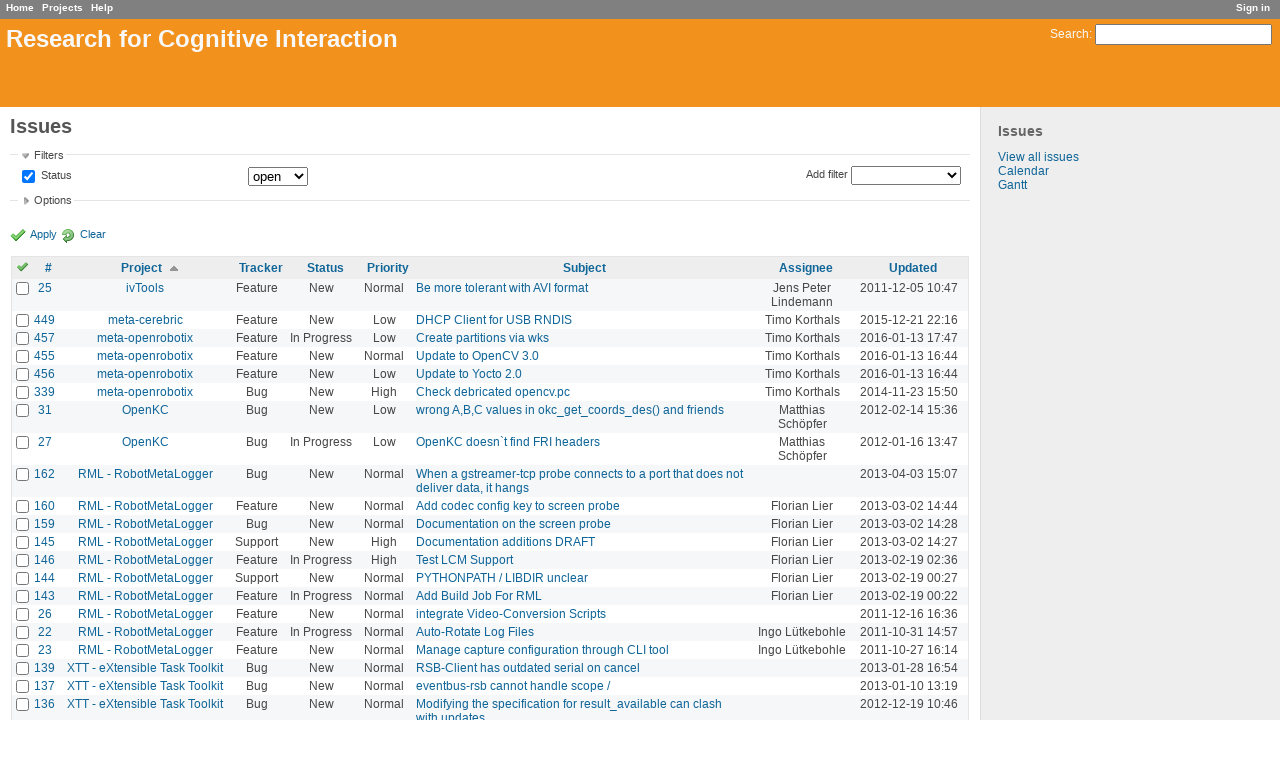

--- FILE ---
content_type: text/html; charset=utf-8
request_url: https://opensource.cit-ec.de/issues?page=4&set_filter=1&sort=project%2Cupdated_on%3Adesc%2Csubject
body_size: 7052
content:
<!DOCTYPE html>
<html lang="en-GB">
<head>
<meta charset="utf-8" />
<title>Issues - Research for Cognitive Interaction</title>
<meta name="description" content="Redmine" />
<meta name="keywords" content="issue,bug,tracker" />
<meta content="authenticity_token" name="csrf-param" />
<meta content="18+YhrIfiaczqQjpltkahPvE4yJFNIUnOP5kB2ZC/yI=" name="csrf-token" />
<link rel='shortcut icon' href='/favicon.ico?1426532355' />
<link href="/stylesheets/jquery/jquery-ui-1.11.0.css?1426532355" media="all" rel="stylesheet" type="text/css" />
<link href="/stylesheets/application.css?1429698511" media="all" rel="stylesheet" type="text/css" />

<script src="/javascripts/jquery-1.11.1-ui-1.11.0-ujs-3.1.1.js?1426532354" type="text/javascript"></script>
<script src="/javascripts/application.js?1426532354" type="text/javascript"></script>
<script type="text/javascript">
//<![CDATA[
$(window).load(function(){ warnLeavingUnsaved('The current page contains unsaved text that will be lost if you leave this page.'); });
//]]>
</script>


<!-- page specific tags -->
<script src="/javascripts/datepicker.js?1426532354" type="text/javascript"></script><script type="text/javascript">
//<![CDATA[
var datepickerOptions={dateFormat: 'yy-mm-dd', firstDay: 1, showOn: 'button', buttonImageOnly: true, buttonImage: '/images/calendar.png?1426532353', showButtonPanel: true, showWeek: true, showOtherMonths: true, selectOtherMonths: true, changeMonth: true, changeYear: true, beforeShow: beforeShowDatePicker};
//]]>
</script><script src="/javascripts/i18n/datepicker-en-GB.js?1426532354" type="text/javascript"></script><script src="/javascripts/select_list_move.js?1426532354" type="text/javascript"></script>
    <link href="https://opensource.cit-ec.de/issues.atom" rel="alternate" title="Issues" type="application/atom+xml" />
    <link href="https://opensource.cit-ec.de/issues/changes.atom" rel="alternate" title="Details of all changes" type="application/atom+xml" />
<script src="/javascripts/context_menu.js?1426532354" type="text/javascript"></script><link href="/stylesheets/context_menu.css?1426532355" media="screen" rel="stylesheet" type="text/css" /></head>
<body class="controller-issues action-index">
<div id="wrapper">
<div id="wrapper2">
<div id="wrapper3">
<div id="top-menu">
    <div id="account">
        <ul><li><a href="/login" class="login">Sign in</a></li></ul>    </div>
    
    <ul><li><a href="/" class="home">Home</a></li>
<li><a href="/projects" class="projects">Projects</a></li>
<li><a href="http://www.redmine.org/guide" class="help">Help</a></li></ul></div>

<div id="header">
    <div id="quick-search">
        <form accept-charset="UTF-8" action="/search" method="get"><div style="margin:0;padding:0;display:inline"><input name="utf8" type="hidden" value="&#x2713;" /></div>
        <input name="issues" type="hidden" value="1" />
        <label for='q'>
          <a href="/search" accesskey="4">Search</a>:
        </label>
        <input accesskey="f" class="small" id="q" name="q" size="20" type="text" />
</form>        
    </div>

    <h1>Research for Cognitive Interaction</h1>

</div>

<div id="main" class="">
    <div id="sidebar">
            <h3>Issues</h3>

<ul>
<li><a href="/issues?set_filter=1">View all issues</a></li>

<li><a href="/issues/calendar">Calendar</a></li>
<li><a href="/issues/gantt">Gantt</a></li>
</ul>








        
    </div>

    <div id="content">
        
        <div class="contextual">
</div>

<h2>Issues</h2>

<form accept-charset="UTF-8" action="/issues" id="query_form" method="get"><div style="margin:0;padding:0;display:inline"><input name="utf8" type="hidden" value="&#x2713;" /></div>
  <div id="query_form_with_buttons" class="hide-when-print">
    <input id="set_filter" name="set_filter" type="hidden" value="1" />
    <div id="query_form_content">
    <fieldset id="filters" class="collapsible ">
      <legend onclick="toggleFieldset(this);">Filters</legend>
      <div style="">
        <script type="text/javascript">
//<![CDATA[

var operatorLabels = {"=":"is","!":"is not","o":"open","c":"closed","!*":"none","*":"all",">=":">=","<=":"<=","><":"between","<t+":"in less than",">t+":"in more than","><t+":"in the next","t+":"in","t":"today","ld":"yesterday","w":"this week","lw":"last week","l2w":"last 2 weeks","m":"this month","lm":"last month","y":"this year",">t-":"less than days ago","<t-":"more than days ago","><t-":"in the past","t-":"days ago","~":"contains","!~":"doesn't contain","=p":"any issues in project","=!p":"any issues not in project","!p":"no issues in project"};
var operatorByType = {"list":["=","!"],"list_status":["o","=","!","c","*"],"list_optional":["=","!","!*","*"],"list_subprojects":["*","!*","="],"date":["=",">=","<=","><","<t+",">t+","><t+","t+","t","ld","w","lw","l2w","m","lm","y",">t-","<t-","><t-","t-","!*","*"],"date_past":["=",">=","<=","><",">t-","<t-","><t-","t-","t","ld","w","lw","l2w","m","lm","y","!*","*"],"string":["=","~","!","!~","!*","*"],"text":["~","!~","!*","*"],"integer":["=",">=","<=","><","!*","*"],"float":["=",">=","<=","><","!*","*"],"relation":["=","=p","=!p","!p","!*","*"]};
var availableFilters = {"status_id":{"type":"list_status","name":"Status","values":[["New","1"],["In Progress","2"],["Resolved","3"],["Feedback","4"],["Closed","5"],["Rejected","6"]]},"project_id":{"type":"list","name":"Project","values":[["3D Indoor Scenes Database","31"],["admintest","51"],["Amarsi Benchmark Framework","43"],["AMiRo-OS","57"],["Articulated Scene Model","24"],["Bielefeld Augmented Reality Tracker","52"],["BielefeldTypeLibrary","7"],["Bonsai","8"],["BRIX 2","42"],["BRIX5","61"],["CITEC Gentoo Portage Overlay","23"],["Cognitive Interaction Toolkit","32"],["emblued","20"],["Embodied Interaction Ontology","56"],["Finite State Machine Based Testing","41"],["FuncSim (scanpath similarity method)","35"],["GazeTK ","50"],["Hand trajectory data","40"],["hlrc","48"],["humotion","49"],["Image Component Library","2"],["IPAACA","5"],["ivTools","6"],["Kinematic data of grasping movements directed towards virtual and real objects","10"],["Kinematic Data of Stick Insect Locomotion","25"],["libmunkres","30"],["libtinyconfig","29"],["libximu","15"],["meta-openrobotix","16"],["-- meta-bebot","21"],["-- meta-cerebric","22"],["Open Research at CITEC","12"],["OpenKC","3"],["openrobotix-player","17"],["openrobotix-senseact","18"],["openrobotix-utils","19"],["QALD-3 (Query over Linked Data)","36"],["ReSAI","9"],["ReSEED (Social Event dEtection Dataset)","37"],["RML - RobotMetaLogger","14"],["RobotReality","28"],["SCIE: Spinal Cord Injury Information Extraction ","44"],["stuff","47"],["Surface mesh","34"],["TCS Alignment Toolbox ","46"],["USAGE sentiment analysis corpus","38"],["XTT - eXtensible Task Toolkit","13"]]},"tracker_id":{"type":"list","name":"Tracker","values":[["Bug","1"],["Feature","2"],["Support","3"],["Task","4"]]},"priority_id":{"type":"list","name":"Priority","values":[["Low","3"],["Normal","4"],["High","5"],["Urgent","6"],["Immediate","7"]]},"author_id":{"type":"list","name":"Author","values":[["Anuja Hariharan","908"],["Christian Heigele","888"],["Gabriel Gaessler","887"],["Jella Pfeiffer","907"],["Jon Weisz","910"],["Kevin Taron","1091"],["Lorenzo Natale","892"],["Marius Mueller","912"],["Rainer Vorwand","911"],["Youness Echchadi","909"]]},"assigned_to_id":{"type":"list_optional","name":"Assignee","values":[["Anuja Hariharan","908"],["Christian Heigele","888"],["Gabriel Gaessler","887"],["Jella Pfeiffer","907"],["Jon Weisz","910"],["Kevin Taron","1091"],["Lorenzo Natale","892"],["Marius Mueller","912"],["Rainer Vorwand","911"],["Youness Echchadi","909"]]},"assigned_to_role":{"type":"list_optional","name":"Assignee's role","values":[["Manager","3"],["Developer","4"],["Reporter","5"]]},"subject":{"type":"text","name":"Subject"},"created_on":{"type":"date_past","name":"Created"},"updated_on":{"type":"date_past","name":"Updated"},"closed_on":{"type":"date_past","name":"Closed"},"start_date":{"type":"date","name":"Start date"},"due_date":{"type":"date","name":"Due date"},"estimated_hours":{"type":"float","name":"Estimated time"},"done_ratio":{"type":"integer","name":"% Done"},"relates":{"type":"relation","name":"related to"},"duplicates":{"type":"relation","name":"duplicates"},"duplicated":{"type":"relation","name":"duplicated by"},"blocks":{"type":"relation","name":"blocks"},"blocked":{"type":"relation","name":"blocked by"},"precedes":{"type":"relation","name":"precedes"},"follows":{"type":"relation","name":"follows"},"copied_to":{"type":"relation","name":"copied to"},"copied_from":{"type":"relation","name":"copied from"}};
var labelDayPlural = "days";
var allProjects = [["3D Indoor Scenes Database","31"],["admintest","51"],["Amarsi Benchmark Framework","43"],["AMiRo-OS","57"],["Articulated Scene Model","24"],["Bielefeld Augmented Reality Tracker","52"],["BielefeldTypeLibrary","7"],["Bonsai","8"],["BRIX 2","42"],["BRIX5","61"],["CITEC Gentoo Portage Overlay","23"],["Cognitive Interaction Toolkit","32"],["emblued","20"],["Embodied Interaction Ontology","56"],["Finite State Machine Based Testing","41"],["FuncSim (scanpath similarity method)","35"],["GazeTK ","50"],["Hand trajectory data","40"],["hlrc","48"],["humotion","49"],["Image Component Library","2"],["IPAACA","5"],["ivTools","6"],["Kinematic data of grasping movements directed towards virtual and real objects","10"],["Kinematic Data of Stick Insect Locomotion","25"],["libmunkres","30"],["libtinyconfig","29"],["libximu","15"],["meta-openrobotix","16"],["-- meta-bebot","21"],["-- meta-cerebric","22"],["Open Research at CITEC","12"],["OpenKC","3"],["openrobotix-player","17"],["openrobotix-senseact","18"],["openrobotix-utils","19"],["QALD-3 (Query over Linked Data)","36"],["ReSAI","9"],["ReSEED (Social Event dEtection Dataset)","37"],["RML - RobotMetaLogger","14"],["RobotReality","28"],["SCIE: Spinal Cord Injury Information Extraction ","44"],["stuff","47"],["Surface mesh","34"],["TCS Alignment Toolbox ","46"],["USAGE sentiment analysis corpus","38"],["XTT - eXtensible Task Toolkit","13"]];
$(document).ready(function(){
  initFilters();
  addFilter("status_id", "o", [""]);
});

//]]>
</script>
<table style="width:100%">
<tr>
<td>
<table id="filters-table">
</table>
</td>
<td class="add-filter">
<label for="add_filter_select">Add filter</label>
<select id="add_filter_select"><option value="">&nbsp;</option>
<option value="status_id">Status</option>
<option value="project_id">Project</option>
<option value="tracker_id">Tracker</option>
<option value="priority_id">Priority</option>
<option value="author_id">Author</option>
<option value="assigned_to_id">Assignee</option>
<option value="assigned_to_role">Assignee&#x27;s role</option>
<option value="subject">Subject</option>
<option value="created_on">Created</option>
<option value="updated_on">Updated</option>
<option value="closed_on">Closed</option>
<option value="start_date">Start date</option>
<option value="due_date">Due date</option>
<option value="estimated_hours">Estimated time</option>
<option value="done_ratio">% Done</option>
<option value="relates">related to</option>
<option value="duplicates">duplicates</option>
<option value="duplicated">duplicated by</option>
<option value="blocks">blocks</option>
<option value="blocked">blocked by</option>
<option value="precedes">precedes</option>
<option value="follows">follows</option>
<option value="copied_to">copied to</option>
<option value="copied_from">copied from</option></select>
</td>
</tr>
</table>
<input id="f_" name="f[]" type="hidden" value="" />

      </div>
    </fieldset>
    <fieldset class="collapsible collapsed">
      <legend onclick="toggleFieldset(this);">Options</legend>
      <div style="display: none;">
        <table>
          <tr>
            <td>Columns</td>
            <td><table class="query-columns">
  <tr>
    <td style="padding-left:0">
      <label for="available_columns">Available Columns</label>
      <br />
      <select id="available_columns" multiple="multiple" name="available_columns[]" ondblclick="moveOptions(this.form.available_columns, this.form.selected_columns);" size="10" style="width:150px"><option value="parent">Parent task</option>
<option value="author">Author</option>
<option value="category">Category</option>
<option value="fixed_version">Target version</option>
<option value="start_date">Start date</option>
<option value="due_date">Due date</option>
<option value="estimated_hours">Estimated time</option>
<option value="spent_hours">Spent time</option>
<option value="done_ratio">% Done</option>
<option value="created_on">Created</option>
<option value="closed_on">Closed</option>
<option value="relations">Related issues</option></select>
    </td>
    <td class="buttons">
      <input type="button" value="&#8594;"
       onclick="moveOptions(this.form.available_columns, this.form.selected_columns);" /><br />
      <input type="button" value="&#8592;"
       onclick="moveOptions(this.form.selected_columns, this.form.available_columns);" />
    </td>
    <td>
      <label for="selected_columns">Selected Columns</label>
      <br />
      <select id="selected_columns" multiple="multiple" name="c[]" ondblclick="moveOptions(this.form.selected_columns, this.form.available_columns);" size="10" style="width:150px"><option value="project">Project</option>
<option value="tracker">Tracker</option>
<option value="status">Status</option>
<option value="priority">Priority</option>
<option value="subject">Subject</option>
<option value="assigned_to">Assignee</option>
<option value="updated_on">Updated</option></select>
    </td>
    <td class="buttons">
      <input type="button" value="&#8648;" onclick="moveOptionTop(this.form.selected_columns);" /><br />
      <input type="button" value="&#8593;" onclick="moveOptionUp(this.form.selected_columns);" /><br />
      <input type="button" value="&#8595;" onclick="moveOptionDown(this.form.selected_columns);" /><br />
      <input type="button" value="&#8650;" onclick="moveOptionBottom(this.form.selected_columns);" />
    </td>
  </tr>
</table>

</td>
          </tr>
          <tr>
            <td><label for='group_by'>Group results by</label></td>
            <td><select id="group_by" name="group_by"><option value="">&nbsp;</option>
<option value="project">Project</option>
<option value="tracker">Tracker</option>
<option value="status">Status</option>
<option value="priority">Priority</option>
<option value="author">Author</option>
<option value="assigned_to">Assignee</option>
<option value="category">Category</option>
<option value="fixed_version">Target version</option>
<option value="done_ratio">% Done</option></select></td>
          </tr>
          <tr>
            <td>Show</td>
            <td><label class="inline"><input name="c[]" type="checkbox" value="description" /> Description</label></td>
          </tr>
        </table>
      </div>
    </fieldset>
    </div>
    <p class="buttons">
    <a class="icon icon-checked" href="#" onclick="submit_query_form(&quot;query_form&quot;); return false;">Apply</a>
    <a href="/issues?set_filter=1" class="icon icon-reload">Clear</a>
    </p>
  </div>
</form>

<form accept-charset="UTF-8" action="/issues" method="post"><div style="margin:0;padding:0;display:inline"><input name="utf8" type="hidden" value="&#x2713;" /><input name="authenticity_token" type="hidden" value="18+YhrIfiaczqQjpltkahPvE4yJFNIUnOP5kB2ZC/yI=" /></div><input name="back_url" type="hidden" value="/issues?page=4&amp;set_filter=1&amp;sort=project%2Cupdated_on%3Adesc%2Csubject" />
<div class="autoscroll">
<table class="list issues sort-by-project sort-asc">
  <thead>
    <tr>
      <th class="checkbox hide-when-print">
        <a href="/issues" onclick="toggleIssuesSelection(this); return false;" title="Check all/Uncheck all"><img alt="Toggle_check" src="/images/toggle_check.png?1426532353" /></a>
      </th>
        <th title="Sort by &quot;#&quot;"><a href="/issues?page=4&amp;set_filter=1&amp;sort=id%3Adesc%2Cproject%2Cupdated_on%3Adesc">#</a></th>
        <th title="Sort by &quot;Project&quot;"><a href="/issues?page=4&amp;set_filter=1&amp;sort=project%3Adesc%2Cupdated_on%3Adesc%2Csubject" class="sort asc">Project</a></th>
        <th title="Sort by &quot;Tracker&quot;"><a href="/issues?page=4&amp;set_filter=1&amp;sort=tracker%2Cproject%2Cupdated_on%3Adesc">Tracker</a></th>
        <th title="Sort by &quot;Status&quot;"><a href="/issues?page=4&amp;set_filter=1&amp;sort=status%2Cproject%2Cupdated_on%3Adesc">Status</a></th>
        <th title="Sort by &quot;Priority&quot;"><a href="/issues?page=4&amp;set_filter=1&amp;sort=priority%3Adesc%2Cproject%2Cupdated_on%3Adesc">Priority</a></th>
        <th title="Sort by &quot;Subject&quot;"><a href="/issues?page=4&amp;set_filter=1&amp;sort=subject%2Cproject%2Cupdated_on%3Adesc">Subject</a></th>
        <th title="Sort by &quot;Assignee&quot;"><a href="/issues?page=4&amp;set_filter=1&amp;sort=assigned_to%2Cproject%2Cupdated_on%3Adesc">Assignee</a></th>
        <th title="Sort by &quot;Updated&quot;"><a href="/issues?page=4&amp;set_filter=1&amp;sort=updated_on%3Adesc%2Cproject%2Csubject">Updated</a></th>
    </tr>
  </thead>
  <tbody>
  <tr id="issue-25" class="hascontextmenu odd issue tracker-2 status-1 priority-4 priority-default ">
    <td class="checkbox hide-when-print"><input name="ids[]" type="checkbox" value="25" /></td>
    <td class="id"><a href="/issues/25">25</a></td><td class="project"><a href="/projects/ivtools">ivTools</a></td><td class="tracker">Feature</td><td class="status">New</td><td class="priority">Normal</td><td class="subject"><a href="/issues/25">Be more tolerant with AVI format</a></td><td class="assigned_to">Jens Peter Lindemann</td><td class="updated_on">2011-12-05 10:47</td>
  </tr>
  <tr id="issue-449" class="hascontextmenu even issue tracker-2 status-1 priority-3 priority-lowest ">
    <td class="checkbox hide-when-print"><input name="ids[]" type="checkbox" value="449" /></td>
    <td class="id"><a href="/issues/449">449</a></td><td class="project"><a href="/projects/meta-cerebric">meta-cerebric</a></td><td class="tracker">Feature</td><td class="status">New</td><td class="priority">Low</td><td class="subject"><a href="/issues/449">DHCP Client for USB RNDIS</a></td><td class="assigned_to">Timo Korthals</td><td class="updated_on">2015-12-21 22:16</td>
  </tr>
  <tr id="issue-457" class="hascontextmenu odd issue tracker-2 status-2 priority-3 priority-lowest overdue ">
    <td class="checkbox hide-when-print"><input name="ids[]" type="checkbox" value="457" /></td>
    <td class="id"><a href="/issues/457">457</a></td><td class="project"><a href="/projects/meta-openrobotix">meta-openrobotix</a></td><td class="tracker">Feature</td><td class="status">In Progress</td><td class="priority">Low</td><td class="subject"><a href="/issues/457">Create partitions via wks</a></td><td class="assigned_to">Timo Korthals</td><td class="updated_on">2016-01-13 17:47</td>
  </tr>
  <tr id="issue-455" class="hascontextmenu even issue tracker-2 status-1 priority-4 priority-default overdue ">
    <td class="checkbox hide-when-print"><input name="ids[]" type="checkbox" value="455" /></td>
    <td class="id"><a href="/issues/455">455</a></td><td class="project"><a href="/projects/meta-openrobotix">meta-openrobotix</a></td><td class="tracker">Feature</td><td class="status">New</td><td class="priority">Normal</td><td class="subject"><a href="/issues/455">Update to OpenCV 3.0</a></td><td class="assigned_to">Timo Korthals</td><td class="updated_on">2016-01-13 16:44</td>
  </tr>
  <tr id="issue-456" class="hascontextmenu odd issue tracker-2 status-1 priority-3 priority-lowest overdue ">
    <td class="checkbox hide-when-print"><input name="ids[]" type="checkbox" value="456" /></td>
    <td class="id"><a href="/issues/456">456</a></td><td class="project"><a href="/projects/meta-openrobotix">meta-openrobotix</a></td><td class="tracker">Feature</td><td class="status">New</td><td class="priority">Low</td><td class="subject"><a href="/issues/456">Update to Yocto 2.0</a></td><td class="assigned_to">Timo Korthals</td><td class="updated_on">2016-01-13 16:44</td>
  </tr>
  <tr id="issue-339" class="hascontextmenu even issue tracker-1 status-1 priority-5 priority-high3 ">
    <td class="checkbox hide-when-print"><input name="ids[]" type="checkbox" value="339" /></td>
    <td class="id"><a href="/issues/339">339</a></td><td class="project"><a href="/projects/meta-openrobotix">meta-openrobotix</a></td><td class="tracker">Bug</td><td class="status">New</td><td class="priority">High</td><td class="subject"><a href="/issues/339">Check debricated opencv.pc</a></td><td class="assigned_to">Timo Korthals</td><td class="updated_on">2014-11-23 15:50</td>
  </tr>
  <tr id="issue-31" class="hascontextmenu odd issue tracker-1 status-1 priority-3 priority-lowest ">
    <td class="checkbox hide-when-print"><input name="ids[]" type="checkbox" value="31" /></td>
    <td class="id"><a href="/issues/31">31</a></td><td class="project"><a href="/projects/openkc">OpenKC</a></td><td class="tracker">Bug</td><td class="status">New</td><td class="priority">Low</td><td class="subject"><a href="/issues/31">wrong A,B,C values in okc_get_coords_des() and friends</a></td><td class="assigned_to">Matthias Schöpfer</td><td class="updated_on">2012-02-14 15:36</td>
  </tr>
  <tr id="issue-27" class="hascontextmenu even issue tracker-1 status-2 priority-3 priority-lowest ">
    <td class="checkbox hide-when-print"><input name="ids[]" type="checkbox" value="27" /></td>
    <td class="id"><a href="/issues/27">27</a></td><td class="project"><a href="/projects/openkc">OpenKC</a></td><td class="tracker">Bug</td><td class="status">In Progress</td><td class="priority">Low</td><td class="subject"><a href="/issues/27">OpenKC doesn`t find FRI headers</a></td><td class="assigned_to">Matthias Schöpfer</td><td class="updated_on">2012-01-16 13:47</td>
  </tr>
  <tr id="issue-162" class="hascontextmenu odd issue tracker-1 status-1 priority-4 priority-default ">
    <td class="checkbox hide-when-print"><input name="ids[]" type="checkbox" value="162" /></td>
    <td class="id"><a href="/issues/162">162</a></td><td class="project"><a href="/projects/rml">RML - RobotMetaLogger</a></td><td class="tracker">Bug</td><td class="status">New</td><td class="priority">Normal</td><td class="subject"><a href="/issues/162">When a gstreamer-tcp probe connects to a port that does not deliver data, it hangs</a></td><td class="assigned_to"></td><td class="updated_on">2013-04-03 15:07</td>
  </tr>
  <tr id="issue-160" class="hascontextmenu even issue tracker-2 status-1 priority-4 priority-default ">
    <td class="checkbox hide-when-print"><input name="ids[]" type="checkbox" value="160" /></td>
    <td class="id"><a href="/issues/160">160</a></td><td class="project"><a href="/projects/rml">RML - RobotMetaLogger</a></td><td class="tracker">Feature</td><td class="status">New</td><td class="priority">Normal</td><td class="subject"><a href="/issues/160">Add codec config key to screen probe</a></td><td class="assigned_to">Florian Lier</td><td class="updated_on">2013-03-02 14:44</td>
  </tr>
  <tr id="issue-159" class="hascontextmenu odd issue tracker-1 status-1 priority-4 priority-default ">
    <td class="checkbox hide-when-print"><input name="ids[]" type="checkbox" value="159" /></td>
    <td class="id"><a href="/issues/159">159</a></td><td class="project"><a href="/projects/rml">RML - RobotMetaLogger</a></td><td class="tracker">Bug</td><td class="status">New</td><td class="priority">Normal</td><td class="subject"><a href="/issues/159">Documentation on the screen probe</a></td><td class="assigned_to">Florian Lier</td><td class="updated_on">2013-03-02 14:28</td>
  </tr>
  <tr id="issue-145" class="hascontextmenu even issue tracker-3 status-1 priority-5 priority-high3 ">
    <td class="checkbox hide-when-print"><input name="ids[]" type="checkbox" value="145" /></td>
    <td class="id"><a href="/issues/145">145</a></td><td class="project"><a href="/projects/rml">RML - RobotMetaLogger</a></td><td class="tracker">Support</td><td class="status">New</td><td class="priority">High</td><td class="subject"><a href="/issues/145">Documentation additions DRAFT</a></td><td class="assigned_to">Florian Lier</td><td class="updated_on">2013-03-02 14:27</td>
  </tr>
  <tr id="issue-146" class="hascontextmenu odd issue tracker-2 status-2 priority-5 priority-high3 ">
    <td class="checkbox hide-when-print"><input name="ids[]" type="checkbox" value="146" /></td>
    <td class="id"><a href="/issues/146">146</a></td><td class="project"><a href="/projects/rml">RML - RobotMetaLogger</a></td><td class="tracker">Feature</td><td class="status">In Progress</td><td class="priority">High</td><td class="subject"><a href="/issues/146">Test LCM Support</a></td><td class="assigned_to">Florian Lier</td><td class="updated_on">2013-02-19 02:36</td>
  </tr>
  <tr id="issue-144" class="hascontextmenu even issue tracker-3 status-1 priority-4 priority-default ">
    <td class="checkbox hide-when-print"><input name="ids[]" type="checkbox" value="144" /></td>
    <td class="id"><a href="/issues/144">144</a></td><td class="project"><a href="/projects/rml">RML - RobotMetaLogger</a></td><td class="tracker">Support</td><td class="status">New</td><td class="priority">Normal</td><td class="subject"><a href="/issues/144">PYTHONPATH / LIBDIR unclear</a></td><td class="assigned_to">Florian Lier</td><td class="updated_on">2013-02-19 00:27</td>
  </tr>
  <tr id="issue-143" class="hascontextmenu odd issue tracker-2 status-2 priority-4 priority-default ">
    <td class="checkbox hide-when-print"><input name="ids[]" type="checkbox" value="143" /></td>
    <td class="id"><a href="/issues/143">143</a></td><td class="project"><a href="/projects/rml">RML - RobotMetaLogger</a></td><td class="tracker">Feature</td><td class="status">In Progress</td><td class="priority">Normal</td><td class="subject"><a href="/issues/143">Add Build Job For RML</a></td><td class="assigned_to">Florian Lier</td><td class="updated_on">2013-02-19 00:22</td>
  </tr>
  <tr id="issue-26" class="hascontextmenu even issue tracker-2 status-1 priority-4 priority-default ">
    <td class="checkbox hide-when-print"><input name="ids[]" type="checkbox" value="26" /></td>
    <td class="id"><a href="/issues/26">26</a></td><td class="project"><a href="/projects/rml">RML - RobotMetaLogger</a></td><td class="tracker">Feature</td><td class="status">New</td><td class="priority">Normal</td><td class="subject"><a href="/issues/26">integrate Video-Conversion Scripts </a></td><td class="assigned_to"></td><td class="updated_on">2011-12-16 16:36</td>
  </tr>
  <tr id="issue-22" class="hascontextmenu odd issue tracker-2 status-2 priority-4 priority-default ">
    <td class="checkbox hide-when-print"><input name="ids[]" type="checkbox" value="22" /></td>
    <td class="id"><a href="/issues/22">22</a></td><td class="project"><a href="/projects/rml">RML - RobotMetaLogger</a></td><td class="tracker">Feature</td><td class="status">In Progress</td><td class="priority">Normal</td><td class="subject"><a href="/issues/22">Auto-Rotate Log Files</a></td><td class="assigned_to">Ingo Lütkebohle</td><td class="updated_on">2011-10-31 14:57</td>
  </tr>
  <tr id="issue-23" class="hascontextmenu even issue tracker-2 status-1 priority-4 priority-default ">
    <td class="checkbox hide-when-print"><input name="ids[]" type="checkbox" value="23" /></td>
    <td class="id"><a href="/issues/23">23</a></td><td class="project"><a href="/projects/rml">RML - RobotMetaLogger</a></td><td class="tracker">Feature</td><td class="status">New</td><td class="priority">Normal</td><td class="subject"><a href="/issues/23">Manage capture configuration through CLI tool</a></td><td class="assigned_to">Ingo Lütkebohle</td><td class="updated_on">2011-10-27 16:14</td>
  </tr>
  <tr id="issue-139" class="hascontextmenu odd issue tracker-1 status-1 priority-4 priority-default ">
    <td class="checkbox hide-when-print"><input name="ids[]" type="checkbox" value="139" /></td>
    <td class="id"><a href="/issues/139">139</a></td><td class="project"><a href="/projects/xtt">XTT - eXtensible Task Toolkit</a></td><td class="tracker">Bug</td><td class="status">New</td><td class="priority">Normal</td><td class="subject"><a href="/issues/139">RSB-Client has outdated serial on cancel</a></td><td class="assigned_to"></td><td class="updated_on">2013-01-28 16:54</td>
  </tr>
  <tr id="issue-137" class="hascontextmenu even issue tracker-1 status-1 priority-4 priority-default ">
    <td class="checkbox hide-when-print"><input name="ids[]" type="checkbox" value="137" /></td>
    <td class="id"><a href="/issues/137">137</a></td><td class="project"><a href="/projects/xtt">XTT - eXtensible Task Toolkit</a></td><td class="tracker">Bug</td><td class="status">New</td><td class="priority">Normal</td><td class="subject"><a href="/issues/137">eventbus-rsb cannot handle scope /</a></td><td class="assigned_to"></td><td class="updated_on">2013-01-10 13:19</td>
  </tr>
  <tr id="issue-136" class="hascontextmenu odd issue tracker-1 status-1 priority-4 priority-default ">
    <td class="checkbox hide-when-print"><input name="ids[]" type="checkbox" value="136" /></td>
    <td class="id"><a href="/issues/136">136</a></td><td class="project"><a href="/projects/xtt">XTT - eXtensible Task Toolkit</a></td><td class="tracker">Bug</td><td class="status">New</td><td class="priority">Normal</td><td class="subject"><a href="/issues/136">Modifying the specification for result_available can clash with updates</a></td><td class="assigned_to"></td><td class="updated_on">2012-12-19 10:46</td>
  </tr>
  <tr id="issue-132" class="hascontextmenu even issue tracker-2 status-1 priority-4 priority-default ">
    <td class="checkbox hide-when-print"><input name="ids[]" type="checkbox" value="132" /></td>
    <td class="id"><a href="/issues/132">132</a></td><td class="project"><a href="/projects/xtt">XTT - eXtensible Task Toolkit</a></td><td class="tracker">Feature</td><td class="status">New</td><td class="priority">Normal</td><td class="subject"><a href="/issues/132">Capability query mechanism</a></td><td class="assigned_to">Ingo Lütkebohle</td><td class="updated_on">2012-12-05 15:25</td>
  </tr>
  <tr id="issue-135" class="hascontextmenu odd issue tracker-1 status-1 priority-4 priority-default ">
    <td class="checkbox hide-when-print"><input name="ids[]" type="checkbox" value="135" /></td>
    <td class="id"><a href="/issues/135">135</a></td><td class="project"><a href="/projects/xtt">XTT - eXtensible Task Toolkit</a></td><td class="tracker">Bug</td><td class="status">New</td><td class="priority">Normal</td><td class="subject"><a href="/issues/135">List-syntax creates object instead of list</a></td><td class="assigned_to">Ingo Lütkebohle</td><td class="updated_on">2012-12-05 10:04</td>
  </tr>
  <tr id="issue-38" class="hascontextmenu even issue tracker-2 status-2 priority-4 priority-default ">
    <td class="checkbox hide-when-print"><input name="ids[]" type="checkbox" value="38" /></td>
    <td class="id"><a href="/issues/38">38</a></td><td class="project"><a href="/projects/xtt">XTT - eXtensible Task Toolkit</a></td><td class="tracker">Feature</td><td class="status">In Progress</td><td class="priority">Normal</td><td class="subject"><a href="/issues/38">Implement writing of list values for XOMPacker</a></td><td class="assigned_to">Ingo Lütkebohle</td><td class="updated_on">2012-12-04 11:44</td>
  </tr>
  <tr id="issue-129" class="hascontextmenu odd issue tracker-1 status-1 priority-3 priority-lowest ">
    <td class="checkbox hide-when-print"><input name="ids[]" type="checkbox" value="129" /></td>
    <td class="id"><a href="/issues/129">129</a></td><td class="project"><a href="/projects/xtt">XTT - eXtensible Task Toolkit</a></td><td class="tracker">Bug</td><td class="status">New</td><td class="priority">Low</td><td class="subject"><a href="/issues/129">Overlapping task-initations break merge-support</a></td><td class="assigned_to">Ingo Lütkebohle</td><td class="updated_on">2012-11-26 13:52</td>
  </tr>
  </tbody>
</table>
</div>
</form>
<p class="pagination"><a href="/issues?page=3&amp;set_filter=1&amp;sort=project%2Cupdated_on%3Adesc%2Csubject" class="previous">« Previous</a> <a href="/issues?page=1&amp;set_filter=1&amp;sort=project%2Cupdated_on%3Adesc%2Csubject" class="page">1</a> <a href="/issues?page=2&amp;set_filter=1&amp;sort=project%2Cupdated_on%3Adesc%2Csubject" class="page">2</a> <a href="/issues?page=3&amp;set_filter=1&amp;sort=project%2Cupdated_on%3Adesc%2Csubject" class="page">3</a> <span class="current page">4</span> <a href="/issues?page=5&amp;set_filter=1&amp;sort=project%2Cupdated_on%3Adesc%2Csubject" class="page">5</a> <a href="/issues?page=5&amp;set_filter=1&amp;sort=project%2Cupdated_on%3Adesc%2Csubject" class="next">Next »</a> <span class="items">(76-100/117)</span> <span class="per-page">Per page: <span>25</span>, <a href="/issues?per_page=50&amp;set_filter=1&amp;sort=project%2Cupdated_on%3Adesc%2Csubject">50</a>, <a href="/issues?per_page=100&amp;set_filter=1&amp;sort=project%2Cupdated_on%3Adesc%2Csubject">100</a></span></p>

<p class="other-formats">Also available in:  <span><a href="/issues.atom?set_filter=1&amp;sort=project%2Cupdated_on%3Adesc%2Csubject" class="atom" rel="nofollow">Atom</a></span>
  <span><a href="/issues.csv?set_filter=1&amp;sort=project%2Cupdated_on%3Adesc%2Csubject" class="csv" onclick="showModal(&#x27;csv-export-options&#x27;, &#x27;350px&#x27;); return false;" rel="nofollow">CSV</a></span>
  <span><a href="/issues.pdf?set_filter=1&amp;sort=project%2Cupdated_on%3Adesc%2Csubject" class="pdf" rel="nofollow">PDF</a></span>
</p>
<div id="csv-export-options" style="display:none;">
  <h3 class="title">CSV export options</h3>  
  <form accept-charset="UTF-8" action="/issues.csv?set_filter=1&amp;sort=project%2Cupdated_on%3Adesc%2Csubject" id="csv-export-form" method="get"><div style="margin:0;padding:0;display:inline"><input name="utf8" type="hidden" value="&#x2713;" /></div>
  <p>
    <label><input checked="checked" id="columns_" name="columns" type="radio" value="" /> Selected Columns</label><br />
    <label><input id="columns_all" name="columns" type="radio" value="all" /> All Columns</label>
  </p>
  <p>
    <label><input id="description" name="description" type="checkbox" value="1" /> Description</label>
  </p>
  <p class="buttons">
    <input onclick="hideModal(this);" type="submit" value="Export" />
    <input onclick="hideModal(this);" type="button" value="Cancel" />
  </p>
</form></div>





<script type="text/javascript">
//<![CDATA[
contextMenuInit('/issues/context_menu')
//]]>
</script>

        
        <div style="clear:both;"></div>
    </div>
</div>
</div>

<div id="ajax-indicator" style="display:none;"><span>Loading...</span></div>
<div id="ajax-modal" style="display:none;"></div>

<div id="footer">
  <div class="bgl"><div class="bgr">
    Powered by <a href="http://www.redmine.org/">Redmine</a> &copy; 2006-2015 Jean-Philippe Lang
  </div></div>
</div>
</div>
</div>

</body>
</html>
